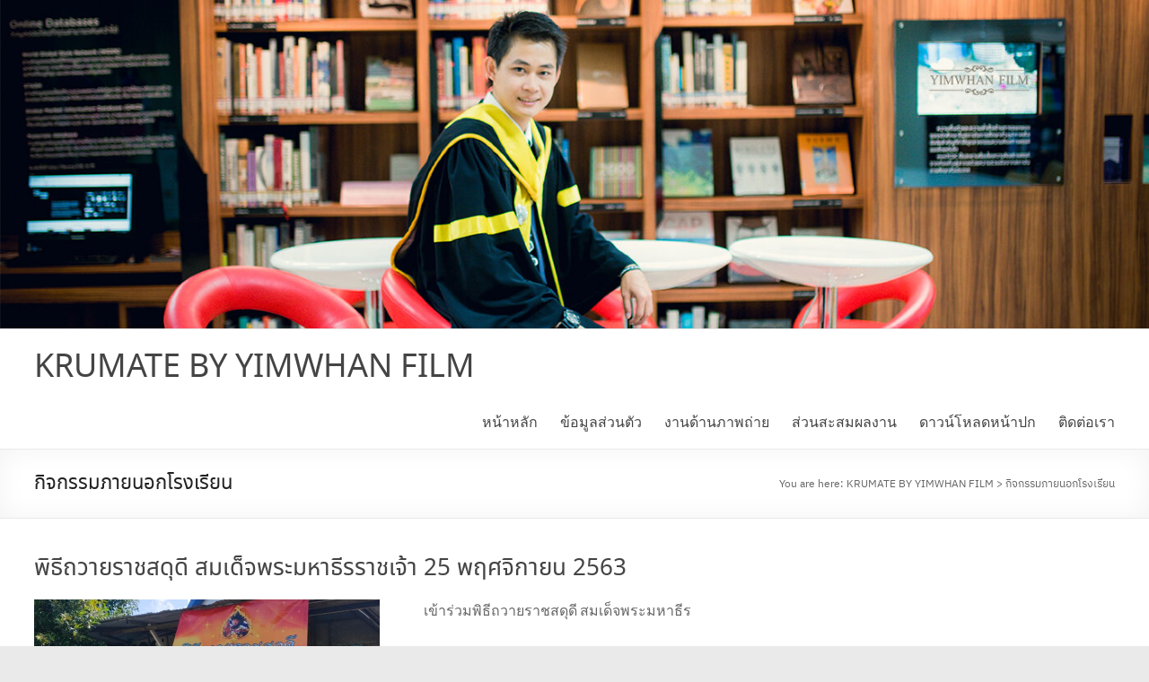

--- FILE ---
content_type: text/html; charset=UTF-8
request_url: http://yimwhanfilm.com/category/%E0%B8%81%E0%B8%B4%E0%B8%88%E0%B8%81%E0%B8%A3%E0%B8%A3%E0%B8%A1%E0%B8%A0%E0%B8%B2%E0%B8%A2%E0%B8%99%E0%B8%AD%E0%B8%81%E0%B9%82%E0%B8%A3%E0%B8%87%E0%B9%80%E0%B8%A3%E0%B8%B5%E0%B8%A2%E0%B8%99/
body_size: 13889
content:
<!DOCTYPE html>
<!--[if IE 7]>
<html class="ie ie7" lang="th">
<![endif]-->
<!--[if IE 8]>
<html class="ie ie8" lang="th">
<![endif]-->
<!--[if !(IE 7) & !(IE 8)]><!-->
<html lang="th">
<!--<![endif]-->
<head>
	<meta charset="UTF-8" />
	<meta name="viewport" content="width=device-width, initial-scale=1">
	<link rel="profile" href="http://gmpg.org/xfn/11" />
	<title>กิจกรรมภายนอกโรงเรียน &#8211; KRUMATE BY YIMWHAN FILM</title>
<meta name='robots' content='max-image-preview:large' />
	<style>img:is([sizes="auto" i], [sizes^="auto," i]) { contain-intrinsic-size: 3000px 1500px }</style>
	<link rel="alternate" type="application/rss+xml" title="KRUMATE BY YIMWHAN FILM &raquo; ฟีด" href="http://yimwhanfilm.com/feed/" />
<link rel="alternate" type="application/rss+xml" title="KRUMATE BY YIMWHAN FILM &raquo; ฟีดความเห็น" href="http://yimwhanfilm.com/comments/feed/" />
<link rel="alternate" type="application/rss+xml" title="KRUMATE BY YIMWHAN FILM &raquo; กิจกรรมภายนอกโรงเรียน ฟีดหมวดหมู่" href="http://yimwhanfilm.com/category/%e0%b8%81%e0%b8%b4%e0%b8%88%e0%b8%81%e0%b8%a3%e0%b8%a3%e0%b8%a1%e0%b8%a0%e0%b8%b2%e0%b8%a2%e0%b8%99%e0%b8%ad%e0%b8%81%e0%b9%82%e0%b8%a3%e0%b8%87%e0%b9%80%e0%b8%a3%e0%b8%b5%e0%b8%a2%e0%b8%99/feed/" />
		<!-- This site uses the Google Analytics by ExactMetrics plugin v8.9.0 - Using Analytics tracking - https://www.exactmetrics.com/ -->
		<!-- Note: ExactMetrics is not currently configured on this site. The site owner needs to authenticate with Google Analytics in the ExactMetrics settings panel. -->
					<!-- No tracking code set -->
				<!-- / Google Analytics by ExactMetrics -->
		<script type="text/javascript">
/* <![CDATA[ */
window._wpemojiSettings = {"baseUrl":"https:\/\/s.w.org\/images\/core\/emoji\/16.0.1\/72x72\/","ext":".png","svgUrl":"https:\/\/s.w.org\/images\/core\/emoji\/16.0.1\/svg\/","svgExt":".svg","source":{"concatemoji":"http:\/\/yimwhanfilm.com\/wp-includes\/js\/wp-emoji-release.min.js?ver=6.8.3"}};
/*! This file is auto-generated */
!function(s,n){var o,i,e;function c(e){try{var t={supportTests:e,timestamp:(new Date).valueOf()};sessionStorage.setItem(o,JSON.stringify(t))}catch(e){}}function p(e,t,n){e.clearRect(0,0,e.canvas.width,e.canvas.height),e.fillText(t,0,0);var t=new Uint32Array(e.getImageData(0,0,e.canvas.width,e.canvas.height).data),a=(e.clearRect(0,0,e.canvas.width,e.canvas.height),e.fillText(n,0,0),new Uint32Array(e.getImageData(0,0,e.canvas.width,e.canvas.height).data));return t.every(function(e,t){return e===a[t]})}function u(e,t){e.clearRect(0,0,e.canvas.width,e.canvas.height),e.fillText(t,0,0);for(var n=e.getImageData(16,16,1,1),a=0;a<n.data.length;a++)if(0!==n.data[a])return!1;return!0}function f(e,t,n,a){switch(t){case"flag":return n(e,"\ud83c\udff3\ufe0f\u200d\u26a7\ufe0f","\ud83c\udff3\ufe0f\u200b\u26a7\ufe0f")?!1:!n(e,"\ud83c\udde8\ud83c\uddf6","\ud83c\udde8\u200b\ud83c\uddf6")&&!n(e,"\ud83c\udff4\udb40\udc67\udb40\udc62\udb40\udc65\udb40\udc6e\udb40\udc67\udb40\udc7f","\ud83c\udff4\u200b\udb40\udc67\u200b\udb40\udc62\u200b\udb40\udc65\u200b\udb40\udc6e\u200b\udb40\udc67\u200b\udb40\udc7f");case"emoji":return!a(e,"\ud83e\udedf")}return!1}function g(e,t,n,a){var r="undefined"!=typeof WorkerGlobalScope&&self instanceof WorkerGlobalScope?new OffscreenCanvas(300,150):s.createElement("canvas"),o=r.getContext("2d",{willReadFrequently:!0}),i=(o.textBaseline="top",o.font="600 32px Arial",{});return e.forEach(function(e){i[e]=t(o,e,n,a)}),i}function t(e){var t=s.createElement("script");t.src=e,t.defer=!0,s.head.appendChild(t)}"undefined"!=typeof Promise&&(o="wpEmojiSettingsSupports",i=["flag","emoji"],n.supports={everything:!0,everythingExceptFlag:!0},e=new Promise(function(e){s.addEventListener("DOMContentLoaded",e,{once:!0})}),new Promise(function(t){var n=function(){try{var e=JSON.parse(sessionStorage.getItem(o));if("object"==typeof e&&"number"==typeof e.timestamp&&(new Date).valueOf()<e.timestamp+604800&&"object"==typeof e.supportTests)return e.supportTests}catch(e){}return null}();if(!n){if("undefined"!=typeof Worker&&"undefined"!=typeof OffscreenCanvas&&"undefined"!=typeof URL&&URL.createObjectURL&&"undefined"!=typeof Blob)try{var e="postMessage("+g.toString()+"("+[JSON.stringify(i),f.toString(),p.toString(),u.toString()].join(",")+"));",a=new Blob([e],{type:"text/javascript"}),r=new Worker(URL.createObjectURL(a),{name:"wpTestEmojiSupports"});return void(r.onmessage=function(e){c(n=e.data),r.terminate(),t(n)})}catch(e){}c(n=g(i,f,p,u))}t(n)}).then(function(e){for(var t in e)n.supports[t]=e[t],n.supports.everything=n.supports.everything&&n.supports[t],"flag"!==t&&(n.supports.everythingExceptFlag=n.supports.everythingExceptFlag&&n.supports[t]);n.supports.everythingExceptFlag=n.supports.everythingExceptFlag&&!n.supports.flag,n.DOMReady=!1,n.readyCallback=function(){n.DOMReady=!0}}).then(function(){return e}).then(function(){var e;n.supports.everything||(n.readyCallback(),(e=n.source||{}).concatemoji?t(e.concatemoji):e.wpemoji&&e.twemoji&&(t(e.twemoji),t(e.wpemoji)))}))}((window,document),window._wpemojiSettings);
/* ]]> */
</script>
<style id='wp-emoji-styles-inline-css' type='text/css'>

	img.wp-smiley, img.emoji {
		display: inline !important;
		border: none !important;
		box-shadow: none !important;
		height: 1em !important;
		width: 1em !important;
		margin: 0 0.07em !important;
		vertical-align: -0.1em !important;
		background: none !important;
		padding: 0 !important;
	}
</style>
<link rel='stylesheet' id='wp-block-library-css' href='http://yimwhanfilm.com/wp-includes/css/dist/block-library/style.min.css?ver=6.8.3' type='text/css' media='all' />
<style id='wp-block-library-theme-inline-css' type='text/css'>
.wp-block-audio :where(figcaption){color:#555;font-size:13px;text-align:center}.is-dark-theme .wp-block-audio :where(figcaption){color:#ffffffa6}.wp-block-audio{margin:0 0 1em}.wp-block-code{border:1px solid #ccc;border-radius:4px;font-family:Menlo,Consolas,monaco,monospace;padding:.8em 1em}.wp-block-embed :where(figcaption){color:#555;font-size:13px;text-align:center}.is-dark-theme .wp-block-embed :where(figcaption){color:#ffffffa6}.wp-block-embed{margin:0 0 1em}.blocks-gallery-caption{color:#555;font-size:13px;text-align:center}.is-dark-theme .blocks-gallery-caption{color:#ffffffa6}:root :where(.wp-block-image figcaption){color:#555;font-size:13px;text-align:center}.is-dark-theme :root :where(.wp-block-image figcaption){color:#ffffffa6}.wp-block-image{margin:0 0 1em}.wp-block-pullquote{border-bottom:4px solid;border-top:4px solid;color:currentColor;margin-bottom:1.75em}.wp-block-pullquote cite,.wp-block-pullquote footer,.wp-block-pullquote__citation{color:currentColor;font-size:.8125em;font-style:normal;text-transform:uppercase}.wp-block-quote{border-left:.25em solid;margin:0 0 1.75em;padding-left:1em}.wp-block-quote cite,.wp-block-quote footer{color:currentColor;font-size:.8125em;font-style:normal;position:relative}.wp-block-quote:where(.has-text-align-right){border-left:none;border-right:.25em solid;padding-left:0;padding-right:1em}.wp-block-quote:where(.has-text-align-center){border:none;padding-left:0}.wp-block-quote.is-large,.wp-block-quote.is-style-large,.wp-block-quote:where(.is-style-plain){border:none}.wp-block-search .wp-block-search__label{font-weight:700}.wp-block-search__button{border:1px solid #ccc;padding:.375em .625em}:where(.wp-block-group.has-background){padding:1.25em 2.375em}.wp-block-separator.has-css-opacity{opacity:.4}.wp-block-separator{border:none;border-bottom:2px solid;margin-left:auto;margin-right:auto}.wp-block-separator.has-alpha-channel-opacity{opacity:1}.wp-block-separator:not(.is-style-wide):not(.is-style-dots){width:100px}.wp-block-separator.has-background:not(.is-style-dots){border-bottom:none;height:1px}.wp-block-separator.has-background:not(.is-style-wide):not(.is-style-dots){height:2px}.wp-block-table{margin:0 0 1em}.wp-block-table td,.wp-block-table th{word-break:normal}.wp-block-table :where(figcaption){color:#555;font-size:13px;text-align:center}.is-dark-theme .wp-block-table :where(figcaption){color:#ffffffa6}.wp-block-video :where(figcaption){color:#555;font-size:13px;text-align:center}.is-dark-theme .wp-block-video :where(figcaption){color:#ffffffa6}.wp-block-video{margin:0 0 1em}:root :where(.wp-block-template-part.has-background){margin-bottom:0;margin-top:0;padding:1.25em 2.375em}
</style>
<style id='pdfemb-pdf-embedder-viewer-style-inline-css' type='text/css'>
.wp-block-pdfemb-pdf-embedder-viewer{max-width:none}

</style>
<style id='global-styles-inline-css' type='text/css'>
:root{--wp--preset--aspect-ratio--square: 1;--wp--preset--aspect-ratio--4-3: 4/3;--wp--preset--aspect-ratio--3-4: 3/4;--wp--preset--aspect-ratio--3-2: 3/2;--wp--preset--aspect-ratio--2-3: 2/3;--wp--preset--aspect-ratio--16-9: 16/9;--wp--preset--aspect-ratio--9-16: 9/16;--wp--preset--color--black: #000000;--wp--preset--color--cyan-bluish-gray: #abb8c3;--wp--preset--color--white: #ffffff;--wp--preset--color--pale-pink: #f78da7;--wp--preset--color--vivid-red: #cf2e2e;--wp--preset--color--luminous-vivid-orange: #ff6900;--wp--preset--color--luminous-vivid-amber: #fcb900;--wp--preset--color--light-green-cyan: #7bdcb5;--wp--preset--color--vivid-green-cyan: #00d084;--wp--preset--color--pale-cyan-blue: #8ed1fc;--wp--preset--color--vivid-cyan-blue: #0693e3;--wp--preset--color--vivid-purple: #9b51e0;--wp--preset--gradient--vivid-cyan-blue-to-vivid-purple: linear-gradient(135deg,rgba(6,147,227,1) 0%,rgb(155,81,224) 100%);--wp--preset--gradient--light-green-cyan-to-vivid-green-cyan: linear-gradient(135deg,rgb(122,220,180) 0%,rgb(0,208,130) 100%);--wp--preset--gradient--luminous-vivid-amber-to-luminous-vivid-orange: linear-gradient(135deg,rgba(252,185,0,1) 0%,rgba(255,105,0,1) 100%);--wp--preset--gradient--luminous-vivid-orange-to-vivid-red: linear-gradient(135deg,rgba(255,105,0,1) 0%,rgb(207,46,46) 100%);--wp--preset--gradient--very-light-gray-to-cyan-bluish-gray: linear-gradient(135deg,rgb(238,238,238) 0%,rgb(169,184,195) 100%);--wp--preset--gradient--cool-to-warm-spectrum: linear-gradient(135deg,rgb(74,234,220) 0%,rgb(151,120,209) 20%,rgb(207,42,186) 40%,rgb(238,44,130) 60%,rgb(251,105,98) 80%,rgb(254,248,76) 100%);--wp--preset--gradient--blush-light-purple: linear-gradient(135deg,rgb(255,206,236) 0%,rgb(152,150,240) 100%);--wp--preset--gradient--blush-bordeaux: linear-gradient(135deg,rgb(254,205,165) 0%,rgb(254,45,45) 50%,rgb(107,0,62) 100%);--wp--preset--gradient--luminous-dusk: linear-gradient(135deg,rgb(255,203,112) 0%,rgb(199,81,192) 50%,rgb(65,88,208) 100%);--wp--preset--gradient--pale-ocean: linear-gradient(135deg,rgb(255,245,203) 0%,rgb(182,227,212) 50%,rgb(51,167,181) 100%);--wp--preset--gradient--electric-grass: linear-gradient(135deg,rgb(202,248,128) 0%,rgb(113,206,126) 100%);--wp--preset--gradient--midnight: linear-gradient(135deg,rgb(2,3,129) 0%,rgb(40,116,252) 100%);--wp--preset--font-size--small: 13px;--wp--preset--font-size--medium: 20px;--wp--preset--font-size--large: 36px;--wp--preset--font-size--x-large: 42px;--wp--preset--spacing--20: 0.44rem;--wp--preset--spacing--30: 0.67rem;--wp--preset--spacing--40: 1rem;--wp--preset--spacing--50: 1.5rem;--wp--preset--spacing--60: 2.25rem;--wp--preset--spacing--70: 3.38rem;--wp--preset--spacing--80: 5.06rem;--wp--preset--shadow--natural: 6px 6px 9px rgba(0, 0, 0, 0.2);--wp--preset--shadow--deep: 12px 12px 50px rgba(0, 0, 0, 0.4);--wp--preset--shadow--sharp: 6px 6px 0px rgba(0, 0, 0, 0.2);--wp--preset--shadow--outlined: 6px 6px 0px -3px rgba(255, 255, 255, 1), 6px 6px rgba(0, 0, 0, 1);--wp--preset--shadow--crisp: 6px 6px 0px rgba(0, 0, 0, 1);}:root { --wp--style--global--content-size: 760px;--wp--style--global--wide-size: 1160px; }:where(body) { margin: 0; }.wp-site-blocks > .alignleft { float: left; margin-right: 2em; }.wp-site-blocks > .alignright { float: right; margin-left: 2em; }.wp-site-blocks > .aligncenter { justify-content: center; margin-left: auto; margin-right: auto; }:where(.wp-site-blocks) > * { margin-block-start: 24px; margin-block-end: 0; }:where(.wp-site-blocks) > :first-child { margin-block-start: 0; }:where(.wp-site-blocks) > :last-child { margin-block-end: 0; }:root { --wp--style--block-gap: 24px; }:root :where(.is-layout-flow) > :first-child{margin-block-start: 0;}:root :where(.is-layout-flow) > :last-child{margin-block-end: 0;}:root :where(.is-layout-flow) > *{margin-block-start: 24px;margin-block-end: 0;}:root :where(.is-layout-constrained) > :first-child{margin-block-start: 0;}:root :where(.is-layout-constrained) > :last-child{margin-block-end: 0;}:root :where(.is-layout-constrained) > *{margin-block-start: 24px;margin-block-end: 0;}:root :where(.is-layout-flex){gap: 24px;}:root :where(.is-layout-grid){gap: 24px;}.is-layout-flow > .alignleft{float: left;margin-inline-start: 0;margin-inline-end: 2em;}.is-layout-flow > .alignright{float: right;margin-inline-start: 2em;margin-inline-end: 0;}.is-layout-flow > .aligncenter{margin-left: auto !important;margin-right: auto !important;}.is-layout-constrained > .alignleft{float: left;margin-inline-start: 0;margin-inline-end: 2em;}.is-layout-constrained > .alignright{float: right;margin-inline-start: 2em;margin-inline-end: 0;}.is-layout-constrained > .aligncenter{margin-left: auto !important;margin-right: auto !important;}.is-layout-constrained > :where(:not(.alignleft):not(.alignright):not(.alignfull)){max-width: var(--wp--style--global--content-size);margin-left: auto !important;margin-right: auto !important;}.is-layout-constrained > .alignwide{max-width: var(--wp--style--global--wide-size);}body .is-layout-flex{display: flex;}.is-layout-flex{flex-wrap: wrap;align-items: center;}.is-layout-flex > :is(*, div){margin: 0;}body .is-layout-grid{display: grid;}.is-layout-grid > :is(*, div){margin: 0;}body{padding-top: 0px;padding-right: 0px;padding-bottom: 0px;padding-left: 0px;}a:where(:not(.wp-element-button)){text-decoration: underline;}:root :where(.wp-element-button, .wp-block-button__link){background-color: #32373c;border-width: 0;color: #fff;font-family: inherit;font-size: inherit;line-height: inherit;padding: calc(0.667em + 2px) calc(1.333em + 2px);text-decoration: none;}.has-black-color{color: var(--wp--preset--color--black) !important;}.has-cyan-bluish-gray-color{color: var(--wp--preset--color--cyan-bluish-gray) !important;}.has-white-color{color: var(--wp--preset--color--white) !important;}.has-pale-pink-color{color: var(--wp--preset--color--pale-pink) !important;}.has-vivid-red-color{color: var(--wp--preset--color--vivid-red) !important;}.has-luminous-vivid-orange-color{color: var(--wp--preset--color--luminous-vivid-orange) !important;}.has-luminous-vivid-amber-color{color: var(--wp--preset--color--luminous-vivid-amber) !important;}.has-light-green-cyan-color{color: var(--wp--preset--color--light-green-cyan) !important;}.has-vivid-green-cyan-color{color: var(--wp--preset--color--vivid-green-cyan) !important;}.has-pale-cyan-blue-color{color: var(--wp--preset--color--pale-cyan-blue) !important;}.has-vivid-cyan-blue-color{color: var(--wp--preset--color--vivid-cyan-blue) !important;}.has-vivid-purple-color{color: var(--wp--preset--color--vivid-purple) !important;}.has-black-background-color{background-color: var(--wp--preset--color--black) !important;}.has-cyan-bluish-gray-background-color{background-color: var(--wp--preset--color--cyan-bluish-gray) !important;}.has-white-background-color{background-color: var(--wp--preset--color--white) !important;}.has-pale-pink-background-color{background-color: var(--wp--preset--color--pale-pink) !important;}.has-vivid-red-background-color{background-color: var(--wp--preset--color--vivid-red) !important;}.has-luminous-vivid-orange-background-color{background-color: var(--wp--preset--color--luminous-vivid-orange) !important;}.has-luminous-vivid-amber-background-color{background-color: var(--wp--preset--color--luminous-vivid-amber) !important;}.has-light-green-cyan-background-color{background-color: var(--wp--preset--color--light-green-cyan) !important;}.has-vivid-green-cyan-background-color{background-color: var(--wp--preset--color--vivid-green-cyan) !important;}.has-pale-cyan-blue-background-color{background-color: var(--wp--preset--color--pale-cyan-blue) !important;}.has-vivid-cyan-blue-background-color{background-color: var(--wp--preset--color--vivid-cyan-blue) !important;}.has-vivid-purple-background-color{background-color: var(--wp--preset--color--vivid-purple) !important;}.has-black-border-color{border-color: var(--wp--preset--color--black) !important;}.has-cyan-bluish-gray-border-color{border-color: var(--wp--preset--color--cyan-bluish-gray) !important;}.has-white-border-color{border-color: var(--wp--preset--color--white) !important;}.has-pale-pink-border-color{border-color: var(--wp--preset--color--pale-pink) !important;}.has-vivid-red-border-color{border-color: var(--wp--preset--color--vivid-red) !important;}.has-luminous-vivid-orange-border-color{border-color: var(--wp--preset--color--luminous-vivid-orange) !important;}.has-luminous-vivid-amber-border-color{border-color: var(--wp--preset--color--luminous-vivid-amber) !important;}.has-light-green-cyan-border-color{border-color: var(--wp--preset--color--light-green-cyan) !important;}.has-vivid-green-cyan-border-color{border-color: var(--wp--preset--color--vivid-green-cyan) !important;}.has-pale-cyan-blue-border-color{border-color: var(--wp--preset--color--pale-cyan-blue) !important;}.has-vivid-cyan-blue-border-color{border-color: var(--wp--preset--color--vivid-cyan-blue) !important;}.has-vivid-purple-border-color{border-color: var(--wp--preset--color--vivid-purple) !important;}.has-vivid-cyan-blue-to-vivid-purple-gradient-background{background: var(--wp--preset--gradient--vivid-cyan-blue-to-vivid-purple) !important;}.has-light-green-cyan-to-vivid-green-cyan-gradient-background{background: var(--wp--preset--gradient--light-green-cyan-to-vivid-green-cyan) !important;}.has-luminous-vivid-amber-to-luminous-vivid-orange-gradient-background{background: var(--wp--preset--gradient--luminous-vivid-amber-to-luminous-vivid-orange) !important;}.has-luminous-vivid-orange-to-vivid-red-gradient-background{background: var(--wp--preset--gradient--luminous-vivid-orange-to-vivid-red) !important;}.has-very-light-gray-to-cyan-bluish-gray-gradient-background{background: var(--wp--preset--gradient--very-light-gray-to-cyan-bluish-gray) !important;}.has-cool-to-warm-spectrum-gradient-background{background: var(--wp--preset--gradient--cool-to-warm-spectrum) !important;}.has-blush-light-purple-gradient-background{background: var(--wp--preset--gradient--blush-light-purple) !important;}.has-blush-bordeaux-gradient-background{background: var(--wp--preset--gradient--blush-bordeaux) !important;}.has-luminous-dusk-gradient-background{background: var(--wp--preset--gradient--luminous-dusk) !important;}.has-pale-ocean-gradient-background{background: var(--wp--preset--gradient--pale-ocean) !important;}.has-electric-grass-gradient-background{background: var(--wp--preset--gradient--electric-grass) !important;}.has-midnight-gradient-background{background: var(--wp--preset--gradient--midnight) !important;}.has-small-font-size{font-size: var(--wp--preset--font-size--small) !important;}.has-medium-font-size{font-size: var(--wp--preset--font-size--medium) !important;}.has-large-font-size{font-size: var(--wp--preset--font-size--large) !important;}.has-x-large-font-size{font-size: var(--wp--preset--font-size--x-large) !important;}
:root :where(.wp-block-pullquote){font-size: 1.5em;line-height: 1.6;}
</style>
<link rel='stylesheet' id='bbp-default-css' href='http://yimwhanfilm.com/wp-content/plugins/bbpress/templates/default/css/bbpress.min.css?ver=2.6.14' type='text/css' media='all' />
<link rel='stylesheet' id='wp-show-posts-css' href='http://yimwhanfilm.com/wp-content/plugins/wp-show-posts/css/wp-show-posts-min.css?ver=1.1.6' type='text/css' media='all' />
<link rel='stylesheet' id='font-awesome-4-css' href='http://yimwhanfilm.com/wp-content/themes/spacious/font-awesome/library/font-awesome/css/v4-shims.min.css?ver=4.7.0' type='text/css' media='all' />
<link rel='stylesheet' id='font-awesome-all-css' href='http://yimwhanfilm.com/wp-content/themes/spacious/font-awesome/library/font-awesome/css/all.min.css?ver=6.2.4' type='text/css' media='all' />
<link rel='stylesheet' id='font-awesome-solid-css' href='http://yimwhanfilm.com/wp-content/themes/spacious/font-awesome/library/font-awesome/css/solid.min.css?ver=6.2.4' type='text/css' media='all' />
<link rel='stylesheet' id='font-awesome-regular-css' href='http://yimwhanfilm.com/wp-content/themes/spacious/font-awesome/library/font-awesome/css/regular.min.css?ver=6.2.4' type='text/css' media='all' />
<link rel='stylesheet' id='font-awesome-brands-css' href='http://yimwhanfilm.com/wp-content/themes/spacious/font-awesome/library/font-awesome/css/brands.min.css?ver=6.2.4' type='text/css' media='all' />
<link rel='stylesheet' id='spacious_style-css' href='http://yimwhanfilm.com/wp-content/themes/spacious/style.css?ver=6.8.3' type='text/css' media='all' />
<style id='spacious_style-inline-css' type='text/css'>
.previous a:hover, .next a:hover, a, #site-title a:hover, .main-navigation ul li.current_page_item a, .main-navigation ul li:hover > a, .main-navigation ul li ul li a:hover, .main-navigation ul li ul li:hover > a, .main-navigation ul li.current-menu-item ul li a:hover, .main-navigation ul li:hover > .sub-toggle, .main-navigation a:hover, .main-navigation ul li.current-menu-item a, .main-navigation ul li.current_page_ancestor a, .main-navigation ul li.current-menu-ancestor a, .main-navigation ul li.current_page_item a, .main-navigation ul li:hover > a, .small-menu a:hover, .small-menu ul li.current-menu-item a, .small-menu ul li.current_page_ancestor a, .small-menu ul li.current-menu-ancestor a, .small-menu ul li.current_page_item a, .small-menu ul li:hover > a, .breadcrumb a:hover, .tg-one-half .widget-title a:hover, .tg-one-third .widget-title a:hover, .tg-one-fourth .widget-title a:hover, .pagination a span:hover, #content .comments-area a.comment-permalink:hover, .comments-area .comment-author-link a:hover, .comment .comment-reply-link:hover, .nav-previous a:hover, .nav-next a:hover, #wp-calendar #today, .footer-widgets-area a:hover, .footer-socket-wrapper .copyright a:hover, .read-more, .more-link, .post .entry-title a:hover, .page .entry-title a:hover, .post .entry-meta a:hover, .type-page .entry-meta a:hover, .single #content .tags a:hover, .widget_testimonial .testimonial-icon:before, .header-action .search-wrapper:hover .fa{color:#db6d00;}.spacious-button, input[type="reset"], input[type="button"], input[type="submit"], button, #featured-slider .slider-read-more-button, #controllers a:hover, #controllers a.active, .pagination span ,.site-header .menu-toggle:hover, .call-to-action-button, .comments-area .comment-author-link span, a#back-top:before, .post .entry-meta .read-more-link, a#scroll-up, .search-form span, .main-navigation .tg-header-button-wrap.button-one a{background-color:#db6d00;}.main-small-navigation li:hover, .main-small-navigation ul > .current_page_item, .main-small-navigation ul > .current-menu-item, .spacious-woocommerce-cart-views .cart-value{background:#db6d00;}.main-navigation ul li ul, .widget_testimonial .testimonial-post{border-top-color:#db6d00;}blockquote, .call-to-action-content-wrapper{border-left-color:#db6d00;}.site-header .menu-toggle:hover.entry-meta a.read-more:hover,#featured-slider .slider-read-more-button:hover,.call-to-action-button:hover,.entry-meta .read-more-link:hover,.spacious-button:hover, input[type="reset"]:hover, input[type="button"]:hover, input[type="submit"]:hover, button:hover{background:#a93b00;}.pagination a span:hover, .main-navigation .tg-header-button-wrap.button-one a{border-color:#db6d00;}.widget-title span{border-bottom-color:#db6d00;}.widget_service_block a.more-link:hover, .widget_featured_single_post a.read-more:hover,#secondary a:hover,logged-in-as:hover  a,.single-page p a:hover{color:#a93b00;}.main-navigation .tg-header-button-wrap.button-one a:hover{background-color:#a93b00;}
</style>
<link rel='stylesheet' id='spacious-genericons-css' href='http://yimwhanfilm.com/wp-content/themes/spacious/genericons/genericons.css?ver=3.3.1' type='text/css' media='all' />
<link rel='stylesheet' id='spacious-font-awesome-css' href='http://yimwhanfilm.com/wp-content/themes/spacious/font-awesome/css/font-awesome.min.css?ver=4.7.1' type='text/css' media='all' />
<link rel='stylesheet' id='seed-fonts-all-css' href='http://yimwhanfilm.com/wp-content/plugins/seed-fonts/fonts/noto-sans-thai/font.css?ver=6.8.3' type='text/css' media='all' />
<style id='seed-fonts-all-inline-css' type='text/css'>
h1, h2, h3, h4, h5, h6, nav, .nav, .menu, button, .button, .btn, .price, ._heading, .wp-block-pullquote blockquote, blockquote, label, legend{font-family: "noto-sans-thai",noto-sans,sans-serif !important; }body {--s-heading:"noto-sans-thai",noto-sans,sans-serif !important}body {--s-heading-weight:}
</style>
<link rel='stylesheet' id='seed-fonts-body-all-css' href='http://yimwhanfilm.com/wp-content/plugins/seed-fonts/fonts/ibm-plex-thai/font.css?ver=6.8.3' type='text/css' media='all' />
<style id='seed-fonts-body-all-inline-css' type='text/css'>
body{font-family: "ibm-plex-thai",sans-serif !important; font-size: 16px !important; line-height: 1.6 !important; }body {--s-body:"ibm-plex-thai",sans-serif !important;--s-body-line-height:1.6;}
</style>
<link rel='stylesheet' id='wpdevelop-bts-css' href='http://yimwhanfilm.com/wp-content/plugins/booking/vendors/_custom/bootstrap-css/css/bootstrap.css?ver=10.14.6' type='text/css' media='all' />
<link rel='stylesheet' id='wpdevelop-bts-theme-css' href='http://yimwhanfilm.com/wp-content/plugins/booking/vendors/_custom/bootstrap-css/css/bootstrap-theme.css?ver=10.14.6' type='text/css' media='all' />
<link rel='stylesheet' id='wpbc-tippy-popover-css' href='http://yimwhanfilm.com/wp-content/plugins/booking/vendors/_custom/tippy.js/themes/wpbc-tippy-popover.css?ver=10.14.6' type='text/css' media='all' />
<link rel='stylesheet' id='wpbc-tippy-times-css' href='http://yimwhanfilm.com/wp-content/plugins/booking/vendors/_custom/tippy.js/themes/wpbc-tippy-times.css?ver=10.14.6' type='text/css' media='all' />
<link rel='stylesheet' id='wpbc-material-design-icons-css' href='http://yimwhanfilm.com/wp-content/plugins/booking/vendors/_custom/material-design-icons/material-design-icons.css?ver=10.14.6' type='text/css' media='all' />
<link rel='stylesheet' id='wpbc-ui-both-css' href='http://yimwhanfilm.com/wp-content/plugins/booking/css/wpbc_ui_both.css?ver=10.14.6' type='text/css' media='all' />
<link rel='stylesheet' id='wpbc-time_picker-css' href='http://yimwhanfilm.com/wp-content/plugins/booking/css/wpbc_time-selector.css?ver=10.14.6' type='text/css' media='all' />
<link rel='stylesheet' id='wpbc-time_picker-skin-css' href='http://yimwhanfilm.com/wp-content/plugins/booking/css/time_picker_skins/grey.css?ver=10.14.6' type='text/css' media='all' />
<link rel='stylesheet' id='wpbc-client-pages-css' href='http://yimwhanfilm.com/wp-content/plugins/booking/css/client.css?ver=10.14.6' type='text/css' media='all' />
<link rel='stylesheet' id='wpbc-all-client-css' href='http://yimwhanfilm.com/wp-content/plugins/booking/_dist/all/_out/wpbc_all_client.css?ver=10.14.6' type='text/css' media='all' />
<link rel='stylesheet' id='wpbc-calendar-css' href='http://yimwhanfilm.com/wp-content/plugins/booking/css/calendar.css?ver=10.14.6' type='text/css' media='all' />
<link rel='stylesheet' id='wpbc-calendar-skin-css' href='http://yimwhanfilm.com/wp-content/plugins/booking/css/skins/traditional.css?ver=10.14.6' type='text/css' media='all' />
<link rel='stylesheet' id='wpbc-flex-timeline-css' href='http://yimwhanfilm.com/wp-content/plugins/booking/core/timeline/v2/_out/timeline_v2.1.css?ver=10.14.6' type='text/css' media='all' />
<script data-cfasync="false" type="text/javascript" src="http://yimwhanfilm.com/wp-includes/js/jquery/jquery.min.js?ver=3.7.1" id="jquery-core-js"></script>
<script data-cfasync="false" type="text/javascript" src="http://yimwhanfilm.com/wp-includes/js/jquery/jquery-migrate.min.js?ver=3.4.1" id="jquery-migrate-js"></script>
<script type="text/javascript" src="http://yimwhanfilm.com/wp-content/plugins/flowpaper-lite-pdf-flipbook/assets/lity/lity.min.js" id="lity-js-js"></script>
<script type="text/javascript" src="http://yimwhanfilm.com/wp-content/themes/spacious/js/spacious-custom.js?ver=6.8.3" id="spacious-custom-js"></script>
<!--[if lte IE 8]>
<script type="text/javascript" src="http://yimwhanfilm.com/wp-content/themes/spacious/js/html5shiv.min.js?ver=6.8.3" id="html5-js"></script>
<![endif]-->
<link rel="https://api.w.org/" href="http://yimwhanfilm.com/wp-json/" /><link rel="alternate" title="JSON" type="application/json" href="http://yimwhanfilm.com/wp-json/wp/v2/categories/5" /><link rel="EditURI" type="application/rsd+xml" title="RSD" href="http://yimwhanfilm.com/xmlrpc.php?rsd" />
<meta name="generator" content="WordPress 6.8.3" />

        <script
                type="text/javascript">var ajaxurl = 'http://yimwhanfilm.com/wp-admin/admin-ajax.php';</script>
        <link rel="icon" href="http://yimwhanfilm.com/wp-content/uploads/2019/05/cropped-yimwhanfilm-F-150x150.png" sizes="32x32" />
<link rel="icon" href="http://yimwhanfilm.com/wp-content/uploads/2019/05/cropped-yimwhanfilm-F-230x230.png" sizes="192x192" />
<link rel="apple-touch-icon" href="http://yimwhanfilm.com/wp-content/uploads/2019/05/cropped-yimwhanfilm-F-230x230.png" />
<meta name="msapplication-TileImage" content="http://yimwhanfilm.com/wp-content/uploads/2019/05/cropped-yimwhanfilm-F-270x270.png" />
		<style type="text/css"> blockquote { border-left: 3px solid #db6d00; }
			.spacious-button, input[type="reset"], input[type="button"], input[type="submit"], button { background-color: #db6d00; }
			.previous a:hover, .next a:hover { 	color: #db6d00; }
			a { color: #db6d00; }
			#site-title a:hover { color: #db6d00; }
			.main-navigation ul li.current_page_item a, .main-navigation ul li:hover > a { color: #db6d00; }
			.main-navigation ul li ul { border-top: 1px solid #db6d00; }
			.main-navigation ul li ul li a:hover, .main-navigation ul li ul li:hover > a, .main-navigation ul li.current-menu-item ul li a:hover, .main-navigation ul li:hover > .sub-toggle { color: #db6d00; }
			.site-header .menu-toggle:hover.entry-meta a.read-more:hover,#featured-slider .slider-read-more-button:hover,.call-to-action-button:hover,.entry-meta .read-more-link:hover,.spacious-button:hover, input[type="reset"]:hover, input[type="button"]:hover, input[type="submit"]:hover, button:hover { background: #a93b00; }
			.main-small-navigation li:hover { background: #db6d00; }
			.main-small-navigation ul > .current_page_item, .main-small-navigation ul > .current-menu-item { background: #db6d00; }
			.main-navigation a:hover, .main-navigation ul li.current-menu-item a, .main-navigation ul li.current_page_ancestor a, .main-navigation ul li.current-menu-ancestor a, .main-navigation ul li.current_page_item a, .main-navigation ul li:hover > a  { color: #db6d00; }
			.small-menu a:hover, .small-menu ul li.current-menu-item a, .small-menu ul li.current_page_ancestor a, .small-menu ul li.current-menu-ancestor a, .small-menu ul li.current_page_item a, .small-menu ul li:hover > a { color: #db6d00; }
			#featured-slider .slider-read-more-button { background-color: #db6d00; }
			#controllers a:hover, #controllers a.active { background-color: #db6d00; color: #db6d00; }
			.widget_service_block a.more-link:hover, .widget_featured_single_post a.read-more:hover,#secondary a:hover,logged-in-as:hover  a,.single-page p a:hover{ color: #a93b00; }
			.breadcrumb a:hover { color: #db6d00; }
			.tg-one-half .widget-title a:hover, .tg-one-third .widget-title a:hover, .tg-one-fourth .widget-title a:hover { color: #db6d00; }
			.pagination span ,.site-header .menu-toggle:hover{ background-color: #db6d00; }
			.pagination a span:hover { color: #db6d00; border-color: #db6d00; }
			.widget_testimonial .testimonial-post { border-color: #db6d00 #EAEAEA #EAEAEA #EAEAEA; }
			.call-to-action-content-wrapper { border-color: #EAEAEA #EAEAEA #EAEAEA #db6d00; }
			.call-to-action-button { background-color: #db6d00; }
			#content .comments-area a.comment-permalink:hover { color: #db6d00; }
			.comments-area .comment-author-link a:hover { color: #db6d00; }
			.comments-area .comment-author-link span { background-color: #db6d00; }
			.comment .comment-reply-link:hover { color: #db6d00; }
			.nav-previous a:hover, .nav-next a:hover { color: #db6d00; }
			#wp-calendar #today { color: #db6d00; }
			.widget-title span { border-bottom: 2px solid #db6d00; }
			.footer-widgets-area a:hover { color: #db6d00 !important; }
			.footer-socket-wrapper .copyright a:hover { color: #db6d00; }
			a#back-top:before { background-color: #db6d00; }
			.read-more, .more-link { color: #db6d00; }
			.post .entry-title a:hover, .page .entry-title a:hover { color: #db6d00; }
			.post .entry-meta .read-more-link { background-color: #db6d00; }
			.post .entry-meta a:hover, .type-page .entry-meta a:hover { color: #db6d00; }
			.single #content .tags a:hover { color: #db6d00; }
			.widget_testimonial .testimonial-icon:before { color: #db6d00; }
			a#scroll-up { background-color: #db6d00; }
			.search-form span { background-color: #db6d00; }.header-action .search-wrapper:hover .fa{ color: #db6d00} .spacious-woocommerce-cart-views .cart-value { background:#db6d00}.main-navigation .tg-header-button-wrap.button-one a{background-color:#db6d00} .main-navigation .tg-header-button-wrap.button-one a{border-color:#db6d00}.main-navigation .tg-header-button-wrap.button-one a:hover{background-color:#a93b00}.main-navigation .tg-header-button-wrap.button-one a:hover{border-color:#a93b00}</style>
		</head>

<body class="archive category category-5 wp-embed-responsive wp-theme-spacious no-sidebar-full-width blog-medium wide-1218">


<script type="text/javascript" id="bbp-swap-no-js-body-class">
	document.body.className = document.body.className.replace( 'bbp-no-js', 'bbp-js' );
</script>


<div id="page" class="hfeed site">
	<a class="skip-link screen-reader-text" href="#main">Skip to content</a>

	
	
	<header id="masthead" class="site-header clearfix spacious-header-display-one">

		
		<div id="wp-custom-header" class="wp-custom-header"><img src="http://yimwhanfilm.com/wp-content/uploads/2022/09/cropped-1400400.jpg" class="header-image" width="1400" height="400" alt="KRUMATE BY YIMWHAN FILM"></div>
		<div id="header-text-nav-container" class="">

			<div class="inner-wrap" id="spacious-header-display-one">

				<div id="header-text-nav-wrap" class="clearfix">
					<div id="header-left-section">
						
						<div id="header-text" class="">
															<h3 id="site-title">
									<a href="http://yimwhanfilm.com/"
									   title="KRUMATE BY YIMWHAN FILM"
									   rel="home">KRUMATE BY YIMWHAN FILM</a>
								</h3>
							<!-- #site-description -->
						</div><!-- #header-text -->

					</div><!-- #header-left-section -->
					<div id="header-right-section">
						
													<div class="header-action">
															</div>
						
						
		<nav id="site-navigation" class="main-navigation clearfix   " role="navigation">
			<p class="menu-toggle">
				<span class="">Menu</span>
			</p>
			<div class="menu-primary-container"><ul id="menu-menu9" class="menu"><li id="menu-item-123" class="menu-item menu-item-type-post_type menu-item-object-page menu-item-home menu-item-123"><a href="http://yimwhanfilm.com/">หน้าหลัก</a></li>
<li id="menu-item-261" class="menu-item menu-item-type-post_type menu-item-object-page menu-item-261"><a href="http://yimwhanfilm.com/about-me/">ข้อมูลส่วนตัว</a></li>
<li id="menu-item-260" class="menu-item menu-item-type-post_type menu-item-object-page menu-item-260"><a href="http://yimwhanfilm.com/portfolio/">งานด้านภาพถ่าย</a></li>
<li id="menu-item-686" class="menu-item menu-item-type-post_type menu-item-object-page menu-item-686"><a href="http://yimwhanfilm.com/%e0%b8%a0%e0%b8%b2%e0%b8%9e%e0%b8%81%e0%b8%b4%e0%b8%88%e0%b8%81%e0%b8%a3%e0%b8%a3%e0%b8%a1/">ส่วนสะสมผลงาน</a></li>
<li id="menu-item-3157" class="menu-item menu-item-type-post_type menu-item-object-page menu-item-3157"><a href="http://yimwhanfilm.com/%e0%b8%94%e0%b8%b2%e0%b8%a7%e0%b8%99%e0%b9%8c%e0%b9%82%e0%b8%ab%e0%b8%a5%e0%b8%94%e0%b8%ab%e0%b8%99%e0%b9%89%e0%b8%b2%e0%b8%9b%e0%b8%81/">ดาวน์โหลดหน้าปก</a></li>
<li id="menu-item-288" class="menu-item menu-item-type-post_type menu-item-object-page menu-item-288"><a href="http://yimwhanfilm.com/contact-us/">ติดต่อเรา</a></li>
</ul></div>		</nav>

		
					</div><!-- #header-right-section -->

				</div><!-- #header-text-nav-wrap -->
			</div><!-- .inner-wrap -->
					</div><!-- #header-text-nav-container -->

		
						<div class="header-post-title-container clearfix">
					<div class="inner-wrap">
						<div class="post-title-wrapper">
																								<h1 class="header-post-title-class">กิจกรรมภายนอกโรงเรียน</h1>
																						</div>
						<div class="breadcrumb" xmlns:v="http://rdf.data-vocabulary.org/#"><span class="breadcrumb-title">You are here: </span><!-- Breadcrumb NavXT 7.4.1 -->
<span property="itemListElement" typeof="ListItem"><a property="item" typeof="WebPage" title="Go to KRUMATE BY YIMWHAN FILM." href="http://yimwhanfilm.com" class="home" ><span property="name">KRUMATE BY YIMWHAN FILM</span></a><meta property="position" content="1"></span> &gt; <span property="itemListElement" typeof="ListItem"><span property="name" class="archive taxonomy category current-item">กิจกรรมภายนอกโรงเรียน</span><meta property="url" content="http://yimwhanfilm.com/category/%e0%b8%81%e0%b8%b4%e0%b8%88%e0%b8%81%e0%b8%a3%e0%b8%a3%e0%b8%a1%e0%b8%a0%e0%b8%b2%e0%b8%a2%e0%b8%99%e0%b8%ad%e0%b8%81%e0%b9%82%e0%b8%a3%e0%b8%87%e0%b9%80%e0%b8%a3%e0%b8%b5%e0%b8%a2%e0%b8%99/"><meta property="position" content="2"></span></div> <!-- .breadcrumb : NavXT -->					</div>
				</div>
					</header>
			<div id="main" class="clearfix">
		<div class="inner-wrap">

	
	<div id="primary">
		<div id="content" class="clearfix">

			
				
					
<article id="post-2428" class="post-2428 post type-post status-publish format-standard has-post-thumbnail hentry category-5">
	
		<header class="entry-header">
	<h2 class="entry-title">
		<a href="http://yimwhanfilm.com/2020/11/25/%e0%b8%9e%e0%b8%b4%e0%b8%98%e0%b8%b5%e0%b8%96%e0%b8%a7%e0%b8%b2%e0%b8%a2%e0%b8%a3%e0%b8%b2%e0%b8%8a%e0%b8%aa%e0%b8%94%e0%b8%b8%e0%b8%94%e0%b8%b5-%e0%b8%aa%e0%b8%a1%e0%b9%80%e0%b8%94%e0%b9%87%e0%b8%88/" title="พิธีถวายราชสดุดี สมเด็จพระมหาธีรราชเจ้า 25 พฤศจิกายน 2563">พิธีถวายราชสดุดี สมเด็จพระมหาธีรราชเจ้า 25 พฤศจิกายน 2563</a>
	</h2><!-- .entry-title -->
	</header>
	
	<figure class="post-featured-image"><a href="http://yimwhanfilm.com/2020/11/25/%e0%b8%9e%e0%b8%b4%e0%b8%98%e0%b8%b5%e0%b8%96%e0%b8%a7%e0%b8%b2%e0%b8%a2%e0%b8%a3%e0%b8%b2%e0%b8%8a%e0%b8%aa%e0%b8%94%e0%b8%b8%e0%b8%94%e0%b8%b5-%e0%b8%aa%e0%b8%a1%e0%b9%80%e0%b8%94%e0%b9%87%e0%b8%88/" title="พิธีถวายราชสดุดี สมเด็จพระมหาธีรราชเจ้า 25 พฤศจิกายน 2563"><img width="750" height="350" src="http://yimwhanfilm.com/wp-content/uploads/2021/02/ลูกเสือ_201125_8-750x350.jpg" class="attachment-featured-blog-large size-featured-blog-large wp-post-image" alt="พิธีถวายราชสดุดี สมเด็จพระมหาธีรราชเจ้า 25 พฤศจิกายน 2563" title="พิธีถวายราชสดุดี สมเด็จพระมหาธีรราชเจ้า 25 พฤศจิกายน 2563" decoding="async" srcset="http://yimwhanfilm.com/wp-content/uploads/2021/02/ลูกเสือ_201125_8-750x350.jpg 750w, http://yimwhanfilm.com/wp-content/uploads/2021/02/ลูกเสือ_201125_8-642x300.jpg 642w" sizes="(max-width: 750px) 100vw, 750px" /></a></figure>
	<div class="entry-content clearfix">
		<p>เข้าร่วมพิธีถวายราชสดุดี สมเด็จพระมหาธีร</p>
	</div>

	<footer class="entry-meta-bar clearfix"><div class="entry-meta clearfix">
			<span class="by-author author vcard"><a class="url fn n"
			                                        href="http://yimwhanfilm.com/author/thiranai/">thiranai</a></span>

			<span class="date"><a href="http://yimwhanfilm.com/2020/11/25/%e0%b8%9e%e0%b8%b4%e0%b8%98%e0%b8%b5%e0%b8%96%e0%b8%a7%e0%b8%b2%e0%b8%a2%e0%b8%a3%e0%b8%b2%e0%b8%8a%e0%b8%aa%e0%b8%94%e0%b8%b8%e0%b8%94%e0%b8%b5-%e0%b8%aa%e0%b8%a1%e0%b9%80%e0%b8%94%e0%b9%87%e0%b8%88/" title="10:00 น." rel="bookmark"><time class="entry-date published" datetime="2020-11-25T10:00:39+07:00">25 พฤศจิกายน 2020</time><time class="updated" datetime="2021-03-21T15:14:42+07:00">21 มีนาคม 2021</time></a></span>				<span class="category"><a href="http://yimwhanfilm.com/category/%e0%b8%81%e0%b8%b4%e0%b8%88%e0%b8%81%e0%b8%a3%e0%b8%a3%e0%b8%a1%e0%b8%a0%e0%b8%b2%e0%b8%a2%e0%b8%99%e0%b8%ad%e0%b8%81%e0%b9%82%e0%b8%a3%e0%b8%87%e0%b9%80%e0%b8%a3%e0%b8%b5%e0%b8%a2%e0%b8%99/" rel="category tag">กิจกรรมภายนอกโรงเรียน</a></span>
								<span
					class="comments"><a href="http://yimwhanfilm.com/2020/11/25/%e0%b8%9e%e0%b8%b4%e0%b8%98%e0%b8%b5%e0%b8%96%e0%b8%a7%e0%b8%b2%e0%b8%a2%e0%b8%a3%e0%b8%b2%e0%b8%8a%e0%b8%aa%e0%b8%94%e0%b8%b8%e0%b8%94%e0%b8%b5-%e0%b8%aa%e0%b8%a1%e0%b9%80%e0%b8%94%e0%b9%87%e0%b8%88/#respond">No Comments</a></span>
								<span class="read-more-link">
						<a class="read-more"
						   href="http://yimwhanfilm.com/2020/11/25/%e0%b8%9e%e0%b8%b4%e0%b8%98%e0%b8%b5%e0%b8%96%e0%b8%a7%e0%b8%b2%e0%b8%a2%e0%b8%a3%e0%b8%b2%e0%b8%8a%e0%b8%aa%e0%b8%94%e0%b8%b8%e0%b8%94%e0%b8%b5-%e0%b8%aa%e0%b8%a1%e0%b9%80%e0%b8%94%e0%b9%87%e0%b8%88/">Read more</a>
					</span>
					</div></footer>
	</article>

				
					
<article id="post-2488" class="post-2488 post type-post status-publish format-standard has-post-thumbnail hentry category-5">
	
		<header class="entry-header">
	<h2 class="entry-title">
		<a href="http://yimwhanfilm.com/2020/01/30/2488/" title="พิธีมอบบ้านน้ำใจ คืนความสุขสู่ลูก สพฐ. หลังที่ 5">พิธีมอบบ้านน้ำใจ คืนความสุขสู่ลูก สพฐ. หลังที่ 5</a>
	</h2><!-- .entry-title -->
	</header>
	
	<figure class="post-featured-image"><a href="http://yimwhanfilm.com/2020/01/30/2488/" title="พิธีมอบบ้านน้ำใจ คืนความสุขสู่ลูก สพฐ. หลังที่ 5"><img width="750" height="350" src="http://yimwhanfilm.com/wp-content/uploads/2021/03/IMG_25630130_124137-750x350.jpg" class="attachment-featured-blog-large size-featured-blog-large wp-post-image" alt="พิธีมอบบ้านน้ำใจ คืนความสุขสู่ลูก สพฐ. หลังที่ 5" title="พิธีมอบบ้านน้ำใจ คืนความสุขสู่ลูก สพฐ. หลังที่ 5" decoding="async" srcset="http://yimwhanfilm.com/wp-content/uploads/2021/03/IMG_25630130_124137-750x350.jpg 750w, http://yimwhanfilm.com/wp-content/uploads/2021/03/IMG_25630130_124137-642x300.jpg 642w" sizes="(max-width: 750px) 100vw, 750px" /></a></figure>
	<div class="entry-content clearfix">
		<p>รับหน้าที่ช่างภาพใน พิธีมอบบ้านน้ำใจ &#038;#8</p>
	</div>

	<footer class="entry-meta-bar clearfix"><div class="entry-meta clearfix">
			<span class="by-author author vcard"><a class="url fn n"
			                                        href="http://yimwhanfilm.com/author/thiranai/">thiranai</a></span>

			<span class="date"><a href="http://yimwhanfilm.com/2020/01/30/2488/" title="16:00 น." rel="bookmark"><time class="entry-date published" datetime="2020-01-30T16:00:10+07:00">30 มกราคม 2020</time><time class="updated" datetime="2021-03-21T15:13:19+07:00">21 มีนาคม 2021</time></a></span>				<span class="category"><a href="http://yimwhanfilm.com/category/%e0%b8%81%e0%b8%b4%e0%b8%88%e0%b8%81%e0%b8%a3%e0%b8%a3%e0%b8%a1%e0%b8%a0%e0%b8%b2%e0%b8%a2%e0%b8%99%e0%b8%ad%e0%b8%81%e0%b9%82%e0%b8%a3%e0%b8%87%e0%b9%80%e0%b8%a3%e0%b8%b5%e0%b8%a2%e0%b8%99/" rel="category tag">กิจกรรมภายนอกโรงเรียน</a></span>
									<span class="read-more-link">
						<a class="read-more"
						   href="http://yimwhanfilm.com/2020/01/30/2488/">Read more</a>
					</span>
					</div></footer>
	</article>

				
					
<article id="post-1122" class="post-1122 post type-post status-publish format-standard has-post-thumbnail hentry category-5">
	
		<header class="entry-header">
	<h2 class="entry-title">
		<a href="http://yimwhanfilm.com/2019/07/01/%e0%b8%9e%e0%b8%b4%e0%b8%98%e0%b8%b5%e0%b8%97%e0%b8%9a%e0%b8%97%e0%b8%a7%e0%b8%99%e0%b8%84%e0%b8%b3%e0%b8%9b%e0%b8%8f%e0%b8%b4%e0%b8%8d%e0%b8%b2%e0%b8%93%e0%b9%81%e0%b8%a5%e0%b8%b0%e0%b8%aa%e0%b8%a7/" title="พิธีทบทวนคำปฏิญาณและสวนสนามลูกเสือเนตรนารี">พิธีทบทวนคำปฏิญาณและสวนสนามลูกเสือเนตรนารี</a>
	</h2><!-- .entry-title -->
	</header>
	
	<figure class="post-featured-image"><a href="http://yimwhanfilm.com/2019/07/01/%e0%b8%9e%e0%b8%b4%e0%b8%98%e0%b8%b5%e0%b8%97%e0%b8%9a%e0%b8%97%e0%b8%a7%e0%b8%99%e0%b8%84%e0%b8%b3%e0%b8%9b%e0%b8%8f%e0%b8%b4%e0%b8%8d%e0%b8%b2%e0%b8%93%e0%b9%81%e0%b8%a5%e0%b8%b0%e0%b8%aa%e0%b8%a7/" title="พิธีทบทวนคำปฏิญาณและสวนสนามลูกเสือเนตรนารี"><img width="623" height="350" src="http://yimwhanfilm.com/wp-content/uploads/2019/10/MG_6906.jpg" class="attachment-featured-blog-large size-featured-blog-large wp-post-image" alt="พิธีทบทวนคำปฏิญาณและสวนสนามลูกเสือเนตรนารี" title="พิธีทบทวนคำปฏิญาณและสวนสนามลูกเสือเนตรนารี" decoding="async" loading="lazy" srcset="http://yimwhanfilm.com/wp-content/uploads/2019/10/MG_6906.jpg 3984w, http://yimwhanfilm.com/wp-content/uploads/2019/10/MG_6906-300x169.jpg 300w, http://yimwhanfilm.com/wp-content/uploads/2019/10/MG_6906-768x432.jpg 768w, http://yimwhanfilm.com/wp-content/uploads/2019/10/MG_6906-1024x576.jpg 1024w" sizes="auto, (max-width: 623px) 100vw, 623px" /></a></figure>
	<div class="entry-content clearfix">
			</div>

	<footer class="entry-meta-bar clearfix"><div class="entry-meta clearfix">
			<span class="by-author author vcard"><a class="url fn n"
			                                        href="http://yimwhanfilm.com/author/thiranai/">thiranai</a></span>

			<span class="date"><a href="http://yimwhanfilm.com/2019/07/01/%e0%b8%9e%e0%b8%b4%e0%b8%98%e0%b8%b5%e0%b8%97%e0%b8%9a%e0%b8%97%e0%b8%a7%e0%b8%99%e0%b8%84%e0%b8%b3%e0%b8%9b%e0%b8%8f%e0%b8%b4%e0%b8%8d%e0%b8%b2%e0%b8%93%e0%b9%81%e0%b8%a5%e0%b8%b0%e0%b8%aa%e0%b8%a7/" title="7:19 น." rel="bookmark"><time class="entry-date published" datetime="2019-07-01T07:19:52+07:00">1 กรกฎาคม 2019</time><time class="updated" datetime="2020-04-08T13:56:12+07:00">8 เมษายน 2020</time></a></span>				<span class="category"><a href="http://yimwhanfilm.com/category/%e0%b8%81%e0%b8%b4%e0%b8%88%e0%b8%81%e0%b8%a3%e0%b8%a3%e0%b8%a1%e0%b8%a0%e0%b8%b2%e0%b8%a2%e0%b8%99%e0%b8%ad%e0%b8%81%e0%b9%82%e0%b8%a3%e0%b8%87%e0%b9%80%e0%b8%a3%e0%b8%b5%e0%b8%a2%e0%b8%99/" rel="category tag">กิจกรรมภายนอกโรงเรียน</a></span>
									<span class="read-more-link">
						<a class="read-more"
						   href="http://yimwhanfilm.com/2019/07/01/%e0%b8%9e%e0%b8%b4%e0%b8%98%e0%b8%b5%e0%b8%97%e0%b8%9a%e0%b8%97%e0%b8%a7%e0%b8%99%e0%b8%84%e0%b8%b3%e0%b8%9b%e0%b8%8f%e0%b8%b4%e0%b8%8d%e0%b8%b2%e0%b8%93%e0%b9%81%e0%b8%a5%e0%b8%b0%e0%b8%aa%e0%b8%a7/">Read more</a>
					</span>
					</div></footer>
	</article>

				
					
<article id="post-673" class="post-673 post type-post status-publish format-standard has-post-thumbnail hentry category-5">
	
		<header class="entry-header">
	<h2 class="entry-title">
		<a href="http://yimwhanfilm.com/2018/07/16/test/" title="กรรมการตัดสินกีฬาศูนย์เครือข่ายการศึกษาตำบลต้า">กรรมการตัดสินกีฬาศูนย์เครือข่ายการศึกษาตำบลต้า</a>
	</h2><!-- .entry-title -->
	</header>
	
	<figure class="post-featured-image"><a href="http://yimwhanfilm.com/2018/07/16/test/" title="กรรมการตัดสินกีฬาศูนย์เครือข่ายการศึกษาตำบลต้า"><img width="624" height="350" src="http://yimwhanfilm.com/wp-content/uploads/2019/07/MG_0417.jpg" class="attachment-featured-blog-large size-featured-blog-large wp-post-image" alt="กรรมการตัดสินกีฬาศูนย์เครือข่ายการศึกษาตำบลต้า" title="กรรมการตัดสินกีฬาศูนย์เครือข่ายการศึกษาตำบลต้า" decoding="async" loading="lazy" srcset="http://yimwhanfilm.com/wp-content/uploads/2019/07/MG_0417.jpg 6000w, http://yimwhanfilm.com/wp-content/uploads/2019/07/MG_0417-300x168.jpg 300w, http://yimwhanfilm.com/wp-content/uploads/2019/07/MG_0417-768x431.jpg 768w, http://yimwhanfilm.com/wp-content/uploads/2019/07/MG_0417-1024x575.jpg 1024w" sizes="auto, (max-width: 624px) 100vw, 624px" /></a></figure>
	<div class="entry-content clearfix">
			</div>

	<footer class="entry-meta-bar clearfix"><div class="entry-meta clearfix">
			<span class="by-author author vcard"><a class="url fn n"
			                                        href="http://yimwhanfilm.com/author/thiranai/">thiranai</a></span>

			<span class="date"><a href="http://yimwhanfilm.com/2018/07/16/test/" title="2:32 น." rel="bookmark"><time class="entry-date published" datetime="2018-07-16T02:32:44+07:00">16 กรกฎาคม 2018</time><time class="updated" datetime="2020-04-08T13:56:37+07:00">8 เมษายน 2020</time></a></span>				<span class="category"><a href="http://yimwhanfilm.com/category/%e0%b8%81%e0%b8%b4%e0%b8%88%e0%b8%81%e0%b8%a3%e0%b8%a3%e0%b8%a1%e0%b8%a0%e0%b8%b2%e0%b8%a2%e0%b8%99%e0%b8%ad%e0%b8%81%e0%b9%82%e0%b8%a3%e0%b8%87%e0%b9%80%e0%b8%a3%e0%b8%b5%e0%b8%a2%e0%b8%99/" rel="category tag">กิจกรรมภายนอกโรงเรียน</a></span>
									<span class="read-more-link">
						<a class="read-more"
						   href="http://yimwhanfilm.com/2018/07/16/test/">Read more</a>
					</span>
					</div></footer>
	</article>

				
				
			
		</div><!-- #content -->
	</div><!-- #primary -->

	
	

</div><!-- .inner-wrap -->
</div><!-- #main -->

<footer id="colophon" class="clearfix">
	<div class="footer-widgets-wrapper">
	<div class="inner-wrap">
		<div class="footer-widgets-area clearfix">
			<div class="tg-one-fourth tg-column-1">
				<aside id="meta-4" class="widget widget_meta"><h3 class="widget-title"><span>นิยาม</span></h3>
		<ul>
						<li><a href="http://yimwhanfilm.com/wp-login.php">เข้าสู่ระบบ</a></li>
			<li><a href="http://yimwhanfilm.com/feed/">เข้าฟีด</a></li>
			<li><a href="http://yimwhanfilm.com/comments/feed/">แสดงความเห็นฟีด</a></li>

			<li><a href="https://wordpress.org/">WordPress.org</a></li>
		</ul>

		</aside>			</div>
							<div class="tg-one-fourth tg-column-2">
					<aside id="categories-6" class="widget widget_categories"><h3 class="widget-title"><span>หมวดหมู่</span></h3>
			<ul>
					<li class="cat-item cat-item-38"><a href="http://yimwhanfilm.com/category/landscape/">Landscape</a>
</li>
	<li class="cat-item cat-item-41"><a href="http://yimwhanfilm.com/category/vdo/">VDO</a>
</li>
	<li class="cat-item cat-item-8"><a href="http://yimwhanfilm.com/category/%e0%b8%81%e0%b8%b2%e0%b8%a3%e0%b8%9b%e0%b8%8f%e0%b8%b4%e0%b8%9a%e0%b8%b1%e0%b8%95%e0%b8%b4%e0%b8%81%e0%b8%b2%e0%b8%a3%e0%b8%aa%e0%b8%ad%e0%b8%99/">การปฏิบัติการสอน</a>
</li>
	<li class="cat-item cat-item-6"><a href="http://yimwhanfilm.com/category/%e0%b8%81%e0%b8%b2%e0%b8%a3%e0%b9%80%e0%b8%82%e0%b9%89%e0%b8%b2%e0%b8%a3%e0%b8%9a%e0%b8%81%e0%b8%b2%e0%b8%a3%e0%b8%ad%e0%b8%9a%e0%b8%a3%e0%b8%a1/">การเข้ารบการอบรม</a>
</li>
	<li class="cat-item cat-item-37"><a href="http://yimwhanfilm.com/category/%e0%b8%81%e0%b8%b2%e0%b8%a3%e0%b9%80%e0%b8%82%e0%b9%89%e0%b8%b2%e0%b8%ad%e0%b8%9a%e0%b8%a3%e0%b8%a1-online/">การเข้าอบรม Online</a>
</li>
	<li class="cat-item cat-item-5 current-cat"><a aria-current="page" href="http://yimwhanfilm.com/category/%e0%b8%81%e0%b8%b4%e0%b8%88%e0%b8%81%e0%b8%a3%e0%b8%a3%e0%b8%a1%e0%b8%a0%e0%b8%b2%e0%b8%a2%e0%b8%99%e0%b8%ad%e0%b8%81%e0%b9%82%e0%b8%a3%e0%b8%87%e0%b9%80%e0%b8%a3%e0%b8%b5%e0%b8%a2%e0%b8%99/">กิจกรรมภายนอกโรงเรียน</a>
</li>
	<li class="cat-item cat-item-4"><a href="http://yimwhanfilm.com/category/%e0%b8%81%e0%b8%b4%e0%b8%88%e0%b8%81%e0%b8%a3%e0%b8%a3%e0%b8%a1%e0%b8%a0%e0%b8%b2%e0%b8%a2%e0%b9%83%e0%b8%99%e0%b9%82%e0%b8%a3%e0%b8%87%e0%b9%80%e0%b8%a3%e0%b8%b5%e0%b8%a2%e0%b8%99/">กิจกรรมภายในโรงเรียน</a>
</li>
	<li class="cat-item cat-item-39"><a href="http://yimwhanfilm.com/category/%e0%b8%84%e0%b8%b3%e0%b8%aa%e0%b8%b1%e0%b9%88%e0%b8%87%e0%b8%a8%e0%b8%b9%e0%b8%99%e0%b8%a2%e0%b9%8c%e0%b9%80%e0%b8%84%e0%b8%a3%e0%b8%b7%e0%b8%ad%e0%b8%82%e0%b9%88%e0%b8%b2%e0%b8%a2-%e0%b9%80%e0%b8%82/">คำสั่งศูนย์เครือข่าย/เขตพื้นที่</a>
</li>
	<li class="cat-item cat-item-40"><a href="http://yimwhanfilm.com/category/%e0%b8%94%e0%b8%ad%e0%b8%81%e0%b9%84%e0%b8%a1%e0%b9%89/">ดอกไม้</a>
</li>
	<li class="cat-item cat-item-33"><a href="http://yimwhanfilm.com/category/%e0%b8%96%e0%b9%88%e0%b8%b2%e0%b8%a2%e0%b8%a3%e0%b8%b9%e0%b8%9b%e0%b8%88%e0%b8%9a%e0%b8%81%e0%b8%b2%e0%b8%a3%e0%b8%a8%e0%b8%b6%e0%b8%81%e0%b8%a9%e0%b8%b2/">ถ่ายรูปจบการศึกษา</a>
</li>
	<li class="cat-item cat-item-7"><a href="http://yimwhanfilm.com/category/%e0%b8%9c%e0%b8%a5%e0%b8%87%e0%b8%b2%e0%b8%99%e0%b9%81%e0%b8%a5%e0%b8%b0%e0%b9%80%e0%b8%81%e0%b8%b5%e0%b8%a2%e0%b8%a3%e0%b8%95%e0%b8%b4%e0%b8%9a%e0%b8%b1%e0%b8%95%e0%b8%a3/">ผลงานและเกียรติบัตร</a>
</li>
	<li class="cat-item cat-item-36"><a href="http://yimwhanfilm.com/category/%e0%b8%a3%e0%b8%b2%e0%b8%a2%e0%b8%87%e0%b8%b2%e0%b8%81%e0%b8%b2%e0%b8%a3%e0%b9%80%e0%b8%82%e0%b9%89%e0%b8%b2%e0%b8%ad%e0%b8%9a%e0%b8%a3%e0%b8%a1/">รายงาการเข้าอบรม</a>
</li>
	<li class="cat-item cat-item-35"><a href="http://yimwhanfilm.com/category/%e0%b8%ab%e0%b9%89%e0%b8%ad%e0%b8%87%e0%b9%80%e0%b8%a3%e0%b8%b5%e0%b8%a2%e0%b8%99%e0%b8%84%e0%b8%a3%e0%b8%b9%e0%b9%80%e0%b8%a1%e0%b8%97/">ห้องเรียนครูเมท</a>
</li>
	<li class="cat-item cat-item-25"><a href="http://yimwhanfilm.com/category/%e0%b9%82%e0%b8%9b%e0%b8%a3%e0%b9%84%e0%b8%9f%e0%b8%a5%e0%b9%8c/">โปรไฟล์</a>
</li>
			</ul>

			</aside>				</div>
										<div class="tg-one-fourth tg-after-two-blocks-clearfix tg-column-3">
					<aside id="nav_menu-5" class="widget widget_nav_menu"><h3 class="widget-title"><span>โหลดไฟล์ฟรี</span></h3><div class="menu-menu-3-container"><ul id="menu-menu-3" class="menu"><li id="menu-item-1510" class="menu-item menu-item-type-post_type menu-item-object-page menu-item-1510"><a href="http://yimwhanfilm.com/%e0%b8%94%e0%b8%b2%e0%b8%a7%e0%b8%99%e0%b9%8c%e0%b9%82%e0%b8%ab%e0%b8%a5%e0%b8%94%e0%b8%ab%e0%b8%99%e0%b9%89%e0%b8%b2%e0%b8%9b%e0%b8%81/">ดาวน์โหลดหน้าปก</a></li>
<li id="menu-item-1512" class="menu-item menu-item-type-post_type menu-item-object-page menu-item-1512"><a href="http://yimwhanfilm.com/%e0%b8%94%e0%b8%b2%e0%b8%a7%e0%b8%99%e0%b9%8c%e0%b9%82%e0%b8%ab%e0%b8%a5%e0%b8%94%e0%b9%84%e0%b8%9f%e0%b8%a5%e0%b9%8c%e0%b8%ad%e0%b8%ad%e0%b8%81%e0%b9%81%e0%b8%9a%e0%b8%9a/">ดาวน์โหลดไฟล์ออกแบบ</a></li>
<li id="menu-item-1511" class="menu-item menu-item-type-post_type menu-item-object-page menu-item-1511"><a href="http://yimwhanfilm.com/%e0%b9%80%e0%b8%a7%e0%b9%87%e0%b8%9a%e0%b8%97%e0%b8%b5%e0%b9%88%e0%b8%99%e0%b9%88%e0%b8%b2%e0%b8%aa%e0%b8%99%e0%b9%83%e0%b8%88/">ดาวน์โหลดจากเว็บที่น่าสนใจ</a></li>
<li id="menu-item-1513" class="menu-item menu-item-type-post_type menu-item-object-page menu-item-1513"><a href="http://yimwhanfilm.com/%e0%b8%94%e0%b8%b2%e0%b8%a7%e0%b8%99%e0%b9%8c%e0%b9%82%e0%b8%ab%e0%b8%a5%e0%b8%94%e0%b9%80%e0%b8%ad%e0%b8%81%e0%b8%aa%e0%b8%b2%e0%b8%a3/">ดาวน์โหลดเอกสาร</a></li>
</ul></div></aside>				</div>
										<div class="tg-one-fourth tg-one-fourth-last tg-column-4">
					
        <aside class="widget" id="visitor-counter">
            <h2 class="visitor-counter-heading" style="font-family:Merriweather; color:#fff;" ><a href="http://simplevisitorcounter.info">Visitors</a></h2>
        <div class="visitor-counter-content" style="color: #fff; font-family: Georgia;" >
            <p>Today: 257</p>
            <p>Yesterday: 461</p>
            <p>This Week: 5503</p>
            <p>This Month: 41403</p>
            <p>Total: 370772</p>
            <p>Currently Online: 71</p>
        </div>
        </aside>
        
        				</div>
					</div>
	</div>
</div>
	<div class="footer-socket-wrapper clearfix">
		<div class="inner-wrap">
			<div class="footer-socket-area">
				<div class="copyright">Copyright &copy; 2026 <a href="http://yimwhanfilm.com/" title="KRUMATE BY YIMWHAN FILM" ><span>KRUMATE BY YIMWHAN FILM</span></a>. All rights reserved. Theme <a href="https://themegrill.com/themes/spacious" target="_blank" title="Spacious" rel="nofollow"><span>Spacious</span></a> by ThemeGrill. Powered by: <a href="https://wordpress.org" target="_blank" title="WordPress" rel="nofollow"><span>WordPress</span></a>.</div>				<nav class="small-menu clearfix">
									</nav>
			</div>
		</div>
	</div>
</footer>
<a href="#masthead" id="scroll-up"></a>
</div><!-- #page -->

<script type="speculationrules">
{"prefetch":[{"source":"document","where":{"and":[{"href_matches":"\/*"},{"not":{"href_matches":["\/wp-*.php","\/wp-admin\/*","\/wp-content\/uploads\/*","\/wp-content\/*","\/wp-content\/plugins\/*","\/wp-content\/themes\/spacious\/*","\/*\\?(.+)"]}},{"not":{"selector_matches":"a[rel~=\"nofollow\"]"}},{"not":{"selector_matches":".no-prefetch, .no-prefetch a"}}]},"eagerness":"conservative"}]}
</script>
<script type="text/javascript" src="http://yimwhanfilm.com/wp-content/themes/spacious/js/navigation.js?ver=6.8.3" id="spacious-navigation-js"></script>
<script type="text/javascript" src="http://yimwhanfilm.com/wp-content/themes/spacious/js/skip-link-focus-fix.js?ver=6.8.3" id="spacious-skip-link-focus-fix-js"></script>
<script type="text/javascript" src="http://yimwhanfilm.com/wp-includes/js/underscore.min.js?ver=1.13.7" id="underscore-js"></script>
<script type="text/javascript" id="wp-util-js-extra">
/* <![CDATA[ */
var _wpUtilSettings = {"ajax":{"url":"\/wp-admin\/admin-ajax.php"}};
/* ]]> */
</script>
<script type="text/javascript" src="http://yimwhanfilm.com/wp-includes/js/wp-util.min.js?ver=6.8.3" id="wp-util-js"></script>
<script data-cfasync="false" type="text/javascript" id="wpbc_all-js-before">
/* <![CDATA[ */
var wpbc_url_ajax = "http:\/\/yimwhanfilm.com\/wp-admin\/admin-ajax.php";window.wpbc_url_ajax = wpbc_url_ajax;
/* ]]> */
</script>
<script type="text/javascript" src="http://yimwhanfilm.com/wp-content/plugins/booking/_dist/all/_out/wpbc_all.js?ver=10.14.6" id="wpbc_all-js"></script>
<script type="text/javascript" id="wpbc_all-js-after">
/* <![CDATA[ */
(function(){
"use strict";
function wpbc_init__head(){_wpbc.set_other_param( 'locale_active', 'th' ); _wpbc.set_other_param('time_gmt_arr', [2026,1,29,15,13] ); _wpbc.set_other_param('time_local_arr', [2026,1,29,22,13] ); _wpbc.set_other_param( 'today_arr', [2026,1,29,22,13] ); _wpbc.set_other_param( 'availability__unavailable_from_today', '0' ); _wpbc.set_other_param( 'url_plugin', 'http://yimwhanfilm.com/wp-content/plugins/booking' ); _wpbc.set_other_param( 'this_page_booking_hash', ''  ); _wpbc.set_other_param( 'calendars__on_this_page', [] ); _wpbc.set_other_param( 'calendars__first_day', '0' ); _wpbc.set_other_param( 'calendars__max_monthes_in_calendar', '1y' ); _wpbc.set_other_param( 'availability__week_days_unavailable', [999] ); _wpbc.set_other_param( 'calendars__days_select_mode', 'multiple' ); _wpbc.set_other_param( 'calendars__fixed__days_num', 0 ); _wpbc.set_other_param( 'calendars__fixed__week_days__start',   [] ); _wpbc.set_other_param( 'calendars__dynamic__days_min', 0 ); _wpbc.set_other_param( 'calendars__dynamic__days_max', 0 ); _wpbc.set_other_param( 'calendars__dynamic__days_specific',    [] ); _wpbc.set_other_param( 'calendars__dynamic__week_days__start', [] ); _wpbc.set_other_param( 'calendars__days_selection__middle_days_opacity', '0.75' ); _wpbc.set_other_param( 'is_enabled_booking_recurrent_time',  true ); _wpbc.set_other_param( 'is_allow_several_months_on_mobile',  false ); _wpbc.set_other_param( 'is_enabled_change_over',  false ); _wpbc.set_other_param( 'is_enabled_booking_timeslot_picker',  true ); _wpbc.set_other_param( 'update', '10.14.6' ); _wpbc.set_other_param( 'version', 'free' ); _wpbc.set_message( 'message_dates_times_unavailable', "These dates and times in this calendar are already booked or unavailable." ); _wpbc.set_message( 'message_choose_alternative_dates', "Please choose alternative date(s), times, or adjust the number of slots booked." ); _wpbc.set_message( 'message_cannot_save_in_one_resource', "It is not possible to store this sequence of the dates into the one same resource." ); _wpbc.set_message( 'message_check_required', "This field is required" ); _wpbc.set_message( 'message_check_required_for_check_box', "This checkbox must be checked" ); _wpbc.set_message( 'message_check_required_for_radio_box', "At least one option must be selected" ); _wpbc.set_message( 'message_check_email', "Incorrect email address" ); _wpbc.set_message( 'message_check_same_email', "Your emails do not match" ); _wpbc.set_message( 'message_check_no_selected_dates', "Please, select booking date(s) at Calendar." ); _wpbc.set_message( 'message_processing', "Processing" ); _wpbc.set_message( 'message_deleting', "Deleting" ); _wpbc.set_message( 'message_updating', "Updating" ); _wpbc.set_message( 'message_saving', "Saving" ); _wpbc.set_message( 'message_error_check_in_out_time', "Error! Please reset your check-in\/check-out dates above." ); _wpbc.set_message( 'message_error_start_time', "Start Time is invalid. The date or time may be booked, or already in the past! Please choose another date or time." ); _wpbc.set_message( 'message_error_end_time', "End Time is invalid. The date or time may be booked, or already in the past. The End Time may also be earlier that the start time, if only 1 day was selected! Please choose another date or time." ); _wpbc.set_message( 'message_error_range_time', "The time(s) may be booked, or already in the past!" ); _wpbc.set_message( 'message_error_duration_time', "The time(s) may be booked, or already in the past!" ); console.log( '== WPBC VARS 10.14.6 [free] LOADED ==' );}
(function(){
  if (window.__wpbc_boot_done__ === true) return;
  var started = false;
  function run_once(){
    if (started || window.__wpbc_boot_done__ === true) return true;
    started = true;
    try { wpbc_init__head(); window.__wpbc_boot_done__ = true; }
    catch(e){ started = false; try{console.error("WPBC init failed:", e);}catch(_){} }
    return (window.__wpbc_boot_done__ === true);
  }
  function is_ready(){ return !!(window._wpbc && typeof window._wpbc.set_other_param === "function"); }
  if ( is_ready() && run_once() ) return;
  var waited = 0, max_ms = 10000, step = 50;
  var timer = setInterval(function(){
    if ( is_ready() && run_once() ) { clearInterval(timer); return; }
    waited += step;
    if ( waited >= max_ms ) {
      clearInterval(timer);
      // Switch to slow polling (1s) so we still init even without user interaction later.
      var slow = setInterval(function(){ if ( is_ready() && run_once() ) clearInterval(slow); }, 1000);
      try{console.warn("WPBC: _wpbc not detected within " + max_ms + "ms; using slow polling.");}catch(_){}
    }
  }, step);
  var evs = ["wpbc-ready","wpbc:ready","wpbc_ready","wpbcReady"];
  evs.forEach(function(name){
    document.addEventListener(name, function onready(){ if (is_ready() && run_once()) document.removeEventListener(name, onready); });
  });
  if (document.readyState === "loading") {
    document.addEventListener("DOMContentLoaded", function(){ if (is_ready()) run_once(); }, { once:true });
  }
  window.addEventListener("load", function(){ if (is_ready()) run_once(); }, { once:true });
  window.addEventListener("pageshow", function(){ if (is_ready()) run_once(); }, { once:true });
  document.addEventListener("visibilitychange", function(){ if (!document.hidden && is_ready()) run_once(); });
  var ui = ["click","mousemove","touchstart","keydown","scroll"];
  var ui_bailed = false;
  function on_ui(){ if (ui_bailed) return; if (is_ready() && run_once()){ ui_bailed = true; ui.forEach(function(t){ document.removeEventListener(t, on_ui, true); }); } }
  ui.forEach(function(t){ document.addEventListener(t, on_ui, true); });
})();
})();
/* ]]> */
</script>
<script data-cfasync="false" type="text/javascript" src="http://yimwhanfilm.com/wp-content/plugins/booking/vendors/_custom/popper/popper.js?ver=10.14.6" id="wpbc-popper-js"></script>
<script data-cfasync="false" type="text/javascript" src="http://yimwhanfilm.com/wp-content/plugins/booking/vendors/_custom/tippy.js/dist/tippy-bundle.umd.js?ver=10.14.6" id="wpbc-tipcy-js"></script>
<script data-cfasync="false" type="text/javascript" src="http://yimwhanfilm.com/wp-content/plugins/booking/js/datepick/jquery.datepick.wpbc.9.0.js?ver=10.14.6" id="wpbc-datepick-js"></script>
<script data-cfasync="false" type="text/javascript" src="http://yimwhanfilm.com/wp-content/plugins/booking/js/datepick/jquery.datepick-th.js?ver=10.14.6" id="wpbc-datepick-localize-js"></script>
<script data-cfasync="false" type="text/javascript" src="http://yimwhanfilm.com/wp-content/plugins/booking/js/client.js?ver=10.14.6" id="wpbc-main-client-js"></script>
<script data-cfasync="false" type="text/javascript" src="http://yimwhanfilm.com/wp-content/plugins/booking/includes/_capacity/_out/create_booking.js?ver=10.14.6" id="wpbc_capacity-js"></script>
<script data-cfasync="false" type="text/javascript" src="http://yimwhanfilm.com/wp-content/plugins/booking/js/wpbc_times.js?ver=10.14.6" id="wpbc-times-js"></script>
<script data-cfasync="false" type="text/javascript" src="http://yimwhanfilm.com/wp-content/plugins/booking/js/wpbc_time-selector.js?ver=10.14.6" id="wpbc-time-selector-js"></script>
<script data-cfasync="false" type="text/javascript" src="http://yimwhanfilm.com/wp-content/plugins/booking/vendors/imask/dist/imask.js?ver=10.14.6" id="wpbc-imask-js"></script>
<script data-cfasync="false" type="text/javascript" src="http://yimwhanfilm.com/wp-content/plugins/booking/core/timeline/v2/_out/timeline_v2.js?ver=10.14.6" id="wpbc-timeline-flex-js"></script>

</body>
</html>
